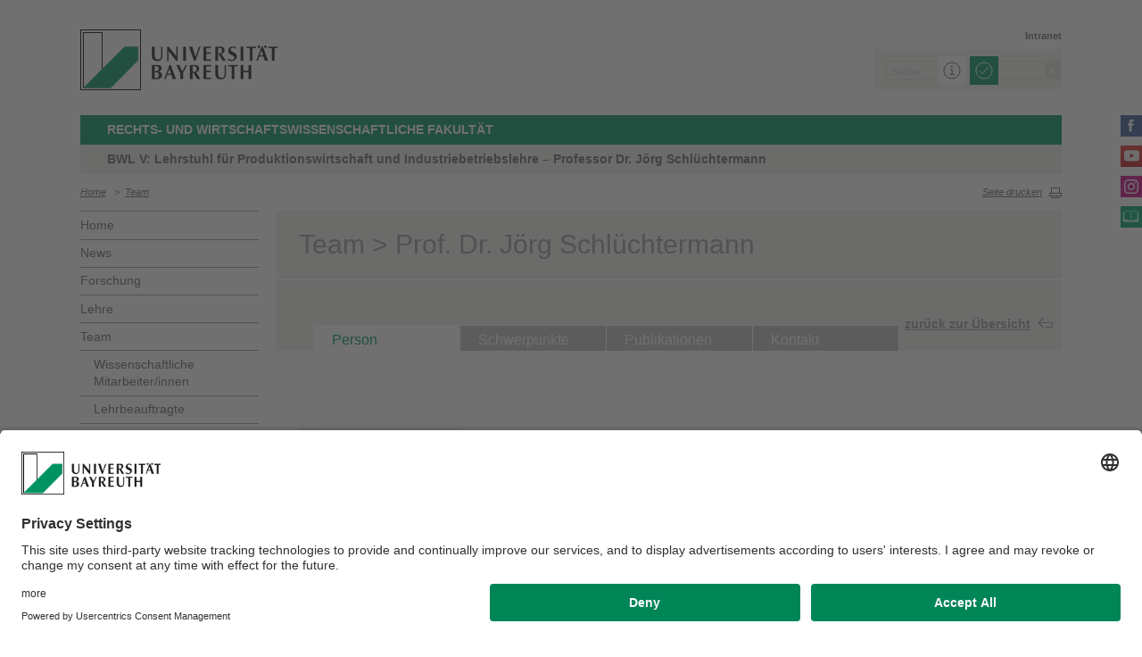

--- FILE ---
content_type: text/html; charset=UTF-8
request_url: https://www.bwl5.uni-bayreuth.de/de/team/01_Schluechtermann_Joerg/index.php
body_size: 45697
content:
<!DOCTYPE html>









	
	

	


	
	

	


	
	

	


	
	

	


	
	
		
		
			
		
			
		
			
		
			
		
			
		
			
		
			
		
			
		
			
		
			
		
			
		
	

	


	
	

	


	
	
		
		
			
		
			
		
	

	


	
	

	
		
		
		
		
		
		

		
			
		
			
		
			
		
			
		
			
		
			
		
			
		
			
		
			
		



		


		





<!-- Sprachvariablen -->













































































































































<html>
  <head><meta name="generator" content="Infopark CMS Fiona; 7.0.2; 53616c7465645f5fb14a315e7e8b33048d3c428086aedb09">
    <meta charset="utf-8">
<meta http-equiv="X-UA-Compatible" content="IE=edge,chrome=1">
<title>Lehrstuhlinhaber</title>
<meta name="author" content="Universität Bayreuth">
<meta name="copyright" content="Universität Bayreuth">
<meta name="viewport" content="width=device-width,initial-scale=1,maximum-scale=1,user-scalable=no">
<meta name="google-site-verification" content="CgYwzkAMPL-hpa8sqeF8ZJsAL4m_wWeLVvTcHOUlTD0">
<link href="https://www.blaupause.uni-bayreuth.de/favicon.ico" rel="shortcut icon" type="image/x-icon">

<meta name="last-export" content="2023-10-26 14:44:36 CEST (+0200)">	




	<meta name="description" content="Universität Bayreuth">


        <link rel="image_src" href="https://www.blaupause.uni-bayreuth.de/i/fbThumb.png">
        <link rel="stylesheet" href="https://www.blaupause.uni-bayreuth.de/css/common.css">
        <link rel="stylesheet" href="https://www.blaupause.uni-bayreuth.de/css/normalize.css">
        <link rel="stylesheet" href="https://www.blaupause.uni-bayreuth.de/css/main.css">
        <link rel="stylesheet" href="https://www.blaupause.uni-bayreuth.de/css/responsive.css">
        <link rel="stylesheet" href="https://www.blaupause.uni-bayreuth.de/css/global-styles.css">
        <link rel="stylesheet" href="https://www.blaupause.uni-bayreuth.de/css/component.css">
        <link rel="stylesheet" href="https://www.blaupause.uni-bayreuth.de/css/dsgvo-layer.css">
        

        <script src="https://www.blaupause.uni-bayreuth.de/js/vendor/modernizr-2_6_2_min.js"></script>
        <script src="https://www.blaupause.uni-bayreuth.de/js/vendor/jquery_min.js"></script>


<script id="usercentrics-cmp" data-settings-id="mvwql2NP9" src="https://app.usercentrics.eu/browser-ui/latest/bundle.js" defer=""></script>  

        <script type="application/javascript" src="https://www.blaupause.uni-bayreuth.de/js/pi_ucs.js"></script>



   


<!-- baseCanonicalLink see localizer -->



<!-- Studiengangsfinder entfernt -->




  </head>
    <body data-base-path="/de/Uni_Bayreuth/Fakultaeten_2016/fakultaet_rw/lehrstuehle_wirtschaft/bwl-V-produktionswirtschaft-industriebetriebslehre/de/team/01_Schluechtermann_Joerg/index.php">

    <p class="printUrl printOnly">
    Druckansicht der Internetadresse:<br><script> document.write(document.URL); </script>
    </p>

    <a name="top"></a>
        <!--[if lt IE 7]>
            <p class="chromeframe">Sie benutzen einen <strong>veralteten</strong> Browser. Bitte <a href="http://browsehappy.com/">aktualisieren Sie Ihren Browser</a> oder <a href="http://www.google.com/chromeframe/?redirect=true">aktivieren Sie Google Chrome Frame</a>, um Ihr Surf-Erlebnis zu verbessern.</p>
        <![endif]-->
        <header style="position: relative;">
          





	<a href="https://www.uni-bayreuth.de" id="logo" title="Universtität Bayreuth Startseite">
	    <img src="https://www.blaupause.uni-bayreuth.de/i/logo-university-of-bayreuth.png" alt="Logo of the University of Bayreuth">
	</a>





<nav id="metanavigation">
    <ul>
        
        	<li id="btLogin"><a href="https://www.intranet.uni-bayreuth.de/intranet/index.html" target="_blank">Intranet</a></li>
        

        
        
        
        

        
        
        		
        
        
        

        
        
        
        		
        		
        

        

        
        

    </ul>
</nav>







<script type="text/plain" src="//www.google.com/jsapi" data-usercentrics="Google Custom Search Engine"></script>
<script type="text/plain" data-usercentrics="Google Custom Search Engine">

function initAutoSugggest() {
  google.load('search', '1');
  google.setOnLoadCallback(function() {
    google.search.CustomSearchControl.attachAutoCompletion(
      '015293818252837669821:kpb_rxeoxt0',
      document.getElementById('search'),
      'searchform');
  });
}

whenAvailable('google', initAutoSugggest);

</script>

<div class="two-click two-click--wrap" data-pi-ucs-service="Google Custom Search Engine">

    <div class="two-click-item">
        <form name="search" id="searchform" action="/de/Uni_Bayreuth/Fakultaeten_2016/fakultaet_rw/lehrstuehle_wirtschaft/bwl-V-produktionswirtschaft-industriebetriebslehre/de/_service/search/index.html" method="get" class="noborder">
            <label for="search">Suche</label>
            <input type="hidden" name="cx" value="015293818252837669821:kpb_rxeoxt0">
            <input type="hidden" name="cof" value="FORID:10">
            <input type="hidden" name="ie" value="UTF-8">

            <input type="text" name="q" id="search" value="Suche" autocomplete="on">
            <input type="submit" name="sa" value="Suche">
        </form>
    </div>
    
    <div class="two-click-container-search">
        <div class="two-click-container-search text">
            <!-- npsobj insertvalue="var" name="langUCH1" / -->
            <div class="button-group">
                <a href="javascript:void(0);" class="two-click-more" title="Mehr Informationen"></a>
                <a href="javascript:void(0);" class="two-click-accept" title="Akzeptieren"></a> 
            </div>
        </div>
    </div>  
    
</div>






	<h2 id="headline"><strong><a href="http://www.rw.uni-bayreuth.de/de/index.html" target="_blank" title="http://www.rw.uni-bayreuth.de/de/index.html">Rechts- und Wirtschaftswissenschaftliche Fakultät</a></strong></h2>

	
		<h3>BWL V: Lehrstuhl für Produktionswirtschaft und Industriebetriebslehre – Professor Dr. Jörg Schlüchtermann</h3>
	

<div class="responsive" id="menu">
   <a href="" id="respMenu" class="dl-trigger">Menü</a>
<div id="dl-menu" class="dl-menuwrapper">
  <button>mobiles Menü</button>
<ul class="dl-menu">
	<li class="dl-close"><a href="javascript://">schließen</a></li>
	<li class="active"><a href="/de/Uni_Bayreuth/Fakultaeten_2016/fakultaet_rw/lehrstuehle_wirtschaft/bwl-V-produktionswirtschaft-industriebetriebslehre/de">Home</a></li>


	

		
	   

		

             <li>
             	<a href="../../news/index.php">
             		News
             	</a>

             	


							
									<ul class="dl-submenu">

							        <li class="dl-close"><a href="javascript://">schließen</a></li>
							        <li class="dl-back"><a href="javascript://">Zurück</a></li>
							        <li class="active"><a href="../../news/index.php">News</a></li>

							        <li class=""><a href="../../news/index.php">&nbsp;&nbsp;&nbsp;&nbsp;Übersicht</a></li>

										

			                        <li class="">

				                        <a href="../../news/Aktuelles/index.html">&nbsp;&nbsp;&nbsp;&nbsp;Aktuelles</a>
				                        
				                        	


							

				                        

												
			                        </li>

										

			                        <li class="">

				                        <a href="../../news/Veroeffentlichungen/index.html">&nbsp;&nbsp;&nbsp;&nbsp;Veröffentlichungen</a>
				                        
				                        	


							

				                        

												
			                        </li>

										

			                        <li class="">

				                        <a href="../../news/newsletter/index.php">&nbsp;&nbsp;&nbsp;&nbsp;Newsletter</a>
				                        
				                        	


							

				                        

												
			                        </li>

										
									</ul>
						   


             </li>

		

             <li>
             	<a href="../../forschung/index.html">
             		Forschung
             	</a>

             	


							
									<ul class="dl-submenu">

							        <li class="dl-close"><a href="javascript://">schließen</a></li>
							        <li class="dl-back"><a href="javascript://">Zurück</a></li>
							        <li class="active"><a href="../../forschung/index.html">Forschung</a></li>

							        <li class=""><a href="../../forschung/index.html">&nbsp;&nbsp;&nbsp;&nbsp;Übersicht</a></li>

										

			                        <li class="">

				                        <a href="../../forschung/01_Bachelor--und-Masterarbeiten/index.html">&nbsp;&nbsp;&nbsp;&nbsp;Bachelor- und Masterarbeiten</a>
				                        
				                        	


							

				                        

												
			                        </li>

										

			                        <li class="">

				                        <a href="../../forschung/02_Dissertations--und-Habilitationsprojekte/index.html">&nbsp;&nbsp;&nbsp;&nbsp;Dissertations- und Habilitationsprojekte</a>
				                        
				                        	


							

				                        

												
			                        </li>

										

			                        <li class="">

				                        <a href="../../forschung/03_Publikationen/index.php">&nbsp;&nbsp;&nbsp;&nbsp;Publikationen</a>
				                        
				                        	


							

				                        

												
			                        </li>

										
									</ul>
						   


             </li>

		

             <li>
             	<a href="../../lehre/index.html">
             		Lehre
             	</a>

             	


							
									<ul class="dl-submenu">

							        <li class="dl-close"><a href="javascript://">schließen</a></li>
							        <li class="dl-back"><a href="javascript://">Zurück</a></li>
							        <li class="active"><a href="../../lehre/index.html">Lehre</a></li>

							        <li class=""><a href="../../lehre/index.html">&nbsp;&nbsp;&nbsp;&nbsp;Übersicht</a></li>

										

			                        <li class="">

				                        <a href="../../lehre/Aktuelles-Semester/index.html">&nbsp;&nbsp;&nbsp;&nbsp;Aktuelle Veranstaltungen</a>
				                        
				                        	


							

				                        

												
			                        </li>

										

			                        <li class="">

				                        <a href="../../lehre/Betriebswirtschaftslehre/index.html">&nbsp;&nbsp;&nbsp;&nbsp;Betriebswirtschaftslehre</a>
				                        
				                        	


							
									<ul class="dl-submenu">

							        <li class="dl-close"><a href="javascript://">schließen</a></li>
							        <li class="dl-back"><a href="javascript://">Zurück</a></li>
							        <li class="active"><a href="../../lehre/Betriebswirtschaftslehre/index.html">Betriebswirtschaftslehre</a></li>

							        <li class=""><a href="../../lehre/Betriebswirtschaftslehre/index.html">&nbsp;&nbsp;&nbsp;&nbsp;Übersicht</a></li>

										

			                        <li class="">

				                        <a href="../../lehre/Betriebswirtschaftslehre/Bachelor-Spezialisierung/index.html">&nbsp;&nbsp;&nbsp;&nbsp;Bachelor-Spezialisierung &quot;Produktion und Logistik&quot;</a>
				                        

												
													


							

												
			                        </li>

										

			                        <li class="">

				                        <a href="../../lehre/Betriebswirtschaftslehre/Master-Spezialisierung/index.html">&nbsp;&nbsp;&nbsp;&nbsp;Master-Spezialisierung &quot;Operations Management&quot;</a>
				                        

												
													


							

												
			                        </li>

										
									</ul>
						   

				                        

												
			                        </li>

										

			                        <li class="">

				                        <a href="../../lehre/Gesundheitsoekonomie/index.html">&nbsp;&nbsp;&nbsp;&nbsp;Gesundheitsökonomie</a>
				                        
				                        	


							

				                        

												
			                        </li>

										
									</ul>
						   


             </li>

		

             <li>
             	<a href="../index.html">
             		Team
             	</a>

             	


							
									<ul class="dl-submenu">

							        <li class="dl-close"><a href="javascript://">schließen</a></li>
							        <li class="dl-back"><a href="javascript://">Zurück</a></li>
							        <li class="active"><a href="../index.html">Team</a></li>

							        <li class=""><a href="../index.html">&nbsp;&nbsp;&nbsp;&nbsp;Übersicht</a></li>

										

			                        <li class="">

				                        <a href="../03_Wissenschaftliche_Mitarbeiter/index.html">&nbsp;&nbsp;&nbsp;&nbsp;Wissenschaftliche Mitarbeiter/innen</a>
				                        
				                        	


							
									<ul class="dl-submenu">

							        <li class="dl-close"><a href="javascript://">schließen</a></li>
							        <li class="dl-back"><a href="javascript://">Zurück</a></li>
							        <li class="active"><a href="../03_Wissenschaftliche_Mitarbeiter/index.html">Wissenschaftliche Mitarbeiter/innen</a></li>

							        <li class=""><a href="../03_Wissenschaftliche_Mitarbeiter/index.html">&nbsp;&nbsp;&nbsp;&nbsp;Übersicht</a></li>

										

			                        <li class="">

				                        <a href="../03_Wissenschaftliche_Mitarbeiter/04_Reinig_Julia/index.php">&nbsp;&nbsp;&nbsp;&nbsp;Julia Reinig</a>
				                        

												
													


							

												
			                        </li>

										

			                        <li class="">

				                        <a href="../03_Wissenschaftliche_Mitarbeiter/09_Wolf_Antonia/index.php">&nbsp;&nbsp;&nbsp;&nbsp;Antonia Wolf</a>
				                        

												
													


							

												
			                        </li>

										

			                        <li class="">

				                        <a href="../03_Wissenschaftliche_Mitarbeiter/10_Wieczorek_Viktoria/index.php">&nbsp;&nbsp;&nbsp;&nbsp;Viktoria Wieczorek</a>
				                        

												
													


							

												
			                        </li>

										

			                        <li class="">

				                        <a href="../03_Wissenschaftliche_Mitarbeiter/05_Koehler_Mathias/index.php">&nbsp;&nbsp;&nbsp;&nbsp;Mathias Köhler</a>
				                        

												
													


							

												
			                        </li>

										
									</ul>
						   

				                        

												
			                        </li>

										

			                        <li class="">

				                        <a href="../04_Lehrbeauftragte/index.html">&nbsp;&nbsp;&nbsp;&nbsp;Lehrbeauftragte</a>
				                        
				                        	


							

				                        

												
			                        </li>

										

			                        <li class="">

				                        <a href="../05_Ehemalige_Mitarbeiter/index.html">&nbsp;&nbsp;&nbsp;&nbsp;Ehemalige Mitarbeiter/innen</a>
				                        
				                        	


							

				                        

												
			                        </li>

										
									</ul>
						   


             </li>

		

             <li>
             	<a href="../../kooperationspartner/index.html">
             		Kooperationspartner
             	</a>

             	


							


             </li>

		

             <li>
             	<a href="../../services/index.html">
             		Services
             	</a>

             	


							
									<ul class="dl-submenu">

							        <li class="dl-close"><a href="javascript://">schließen</a></li>
							        <li class="dl-back"><a href="javascript://">Zurück</a></li>
							        <li class="active"><a href="../../services/index.html">Services</a></li>

							        <li class=""><a href="../../services/index.html">&nbsp;&nbsp;&nbsp;&nbsp;Übersicht</a></li>

										

			                        <li class="">

				                        <a href="../../services/stellenanzeigen/index.html">&nbsp;&nbsp;&nbsp;&nbsp;Stellenanzeigen</a>
				                        
				                        	


							

				                        

												
			                        </li>

										
									</ul>
						   


             </li>

		

             <li>
             	<a href="../../kontakt/index.html">
             		Kontakt
             	</a>

             	


							


             </li>

		

	
</ul>
</div>



<a href="" id="respSearch">Suche</a>
</div>

<nav id="breadcrumb">
  <!-- ~ immer 1st  -->

	
	
	<a href="../../index.html" class="">Home</a>





	
		
		
	

	
		
		
	

	
		
		
	

	

	
		
		
	

	

	
		
		
	

	
		
		
	

	
		&nbsp;&nbsp;&gt;&nbsp;&nbsp;<a href="../index.html">Team</a>
		
	

	

</nav>

<a href="" id="btPrint">Seite drucken</a>
        </header>

        <section id="main" data-obj-id="56696190">
          <nav id="navigation">
  

		
	   

	   	<ul class="fse-sortable" data-obj-id="56407755" data-sort-attr="btcms_sortierschluessel">

	   		
	   		

	   		<li>
	   			<a href="../../index.html" class="">Home</a>
	   		</li>


	   				

								

										
										
										
										

							                   <li id="56407871" data-obj-id="56407871">
							                   	<a href="../../news/index.php" class="">
							                   		News
							                   	</a>
							                   	

							                   </li>

								

										
										
										
										

							                   <li id="56407801" data-obj-id="56407801">
							                   	<a href="../../forschung/index.html" class="">
							                   		Forschung
							                   	</a>
							                   	

							                   </li>

								

										
										
										
										

							                   <li id="56407847" data-obj-id="56407847">
							                   	<a href="../../lehre/index.html" class="">
							                   		Lehre
							                   	</a>
							                   	

							                   </li>

								

										
										
										
										

							                   <li id="56408085" data-obj-id="56408085">
							                   	<a href="../index.html" class="">
							                   		Team
							                   	</a>
							                   	
							                   		


							
									<ul class="fse-sortable" data-obj-id="56408085" data-sort-attr="btcms_sortierschluessel">
										

											
											

			                        <li id="57063114" data-obj-id="57063114">
			                        	<a href="../03_Wissenschaftliche_Mitarbeiter/index.html" class="">
			                        		Wissenschaftliche Mitarbeiter/innen
			                        	</a>
			                        	
				                        	
			                        	
			                        </li>


										

											
											

			                        <li id="57065962" data-obj-id="57065962">
			                        	<a href="../04_Lehrbeauftragte/index.html" class="">
			                        		Lehrbeauftragte
			                        	</a>
			                        	
				                        	
			                        	
			                        </li>


										

											
											

			                        <li id="57065997" data-obj-id="57065997">
			                        	<a href="../05_Ehemalige_Mitarbeiter/index.html" class="">
			                        		Ehemalige Mitarbeiter/innen
			                        	</a>
			                        	
				                        	
			                        	
			                        </li>


										
									</ul>
						   

							                   	

							                   </li>

								

										
										
										
										

							                   <li id="56409257" data-obj-id="56409257">
							                   	<a href="../../kooperationspartner/index.html" class="">
							                   		Kooperationspartner
							                   	</a>
							                   	

							                   </li>

								

										
										
										
										

							                   <li id="81807433" data-obj-id="81807433">
							                   	<a href="../../services/index.html" class="">
							                   		Services
							                   	</a>
							                   	

							                   </li>

								

										
										
										
										

							                   <li id="56407831" data-obj-id="56407831">
							                   	<a href="../../kontakt/index.html" class="">
							                   		Kontakt
							                   	</a>
							                   	

							                   </li>

								

						
			</ul>



</nav>






<section id="content" class="" data-figure-link-attr="unibt_bannerbild" data-dropzone-profile="headerbild" data-obj-id="56696190">
		
	
	
	
	
	



	
		<section class="text full grey">
	<h1>Team > Prof. Dr. Jörg Schlüchtermann</h1>
</section>

<section class="text full grey mobile">
	<a href="../index.html" class="btBackMobile">zurück zur Übersicht</a>
</section>

<section class="text full fse-dropzone" data-obj-id="56696190" data-figure-link-attr="profil_mitwirkende_portraitbild" data-dropzone-profile="portraitbild" id="tabContainer">


	<a href="../index.html" class="btBack nomobile">zurück zur Übersicht</a>

	<section class="infoTeamDetail mobile">
		<img src="../../../pool/bilder/Mitarbeiter/Schluechtermann_Joerg.jpg" class="portrait sw" alt="Schluechtermann_Joerg">
      <span>Prof. Dr. Jörg Schlüchtermann</span>
   </section>


   <ul id="tabNavigation" class="text grey">
                    		
                    			<li><a href="#tabPerson">Person</a></li>
								
                    		

								
									<li><a href="#tabSchwerpunkte">Schwerpunkte</a></li>
								
                    		

                        
                        	<li><a href="#tabPublikationen">Publikationen</a></li>
                        
                    		

								
                        
                        	<li><a href="#tabKontakt">Kontakt</a></li>
                        
                    		
   </ul>

                    
	                    <section class="teamTabs" id="tabPerson">
	                    		<img src="../../../pool/bilder/Mitarbeiter/Schluechtermann_Joerg.jpg" class="portrait nomobile" alt="Schluechtermann_Joerg">

<h2>Rechts- und Wirtschaftswissenschaftliche Fakultät<br>Lehrstuhl für Produktionswirtschaft und Industriebetriebslehre</h2>
<hr>

	                        <!--  Teil 1 -->
	                        
	                        	<h2>Biographie<br><br></h2><ul><li>Geboren 1961 in Bergkamen (NRW)</li><li>Studium (Diplom-Kaufmann 1986), Promotion (1990) und Habilitation (1995) in Betriebswirtschaftslehre an der Westfälischen Wilhelms-Universität Münster.<br><br><em>Dissertation:</em> Patientensteuerung am Beispiel der Radiologie eines Krankenhauses<br><br><em>Habilitation:</em> Planung in zeitlich offenen Entscheidungsfeldern</li><li>Wissenschaftlicher Mitarbeiter (zuletzt als Akademischer Oberrat) am Institut für Industrie- und Krankenhausbetriebslehre (Direktor: Prof. Dr. Dietrich Adam) der Universität Münster von 1986 bis 1995.</li><li>Lehrstuhlvertreter für Industriebetriebslehre am der Johann Wolfgang Goethe-Universität Frankfurt am Main 1995/1996. * Zwischenzeitliche Lehraufträge in Ingolstadt, Shanghai und Prag.</li><li>Seit Oktober 1996 Inhaber des Lehrstuhls für Produktionswirtschaft und Industriebetriebslehre an der Universität Bayreuth.</li><li>Von 1999 bis 2009 zugleich Präsident des Betriebswirtschaftlichen Forschungszentrums für Fragen der mittelständischen Wirtschaft e.V. (BF/M) an der Universität Bayreuth.</li><li>Studiengangmoderator Gesundheitsökonomie (Bachelor,&nbsp; Master und MBA)</li><li>Studiendekan Wirtschaft (Oktober 2006 - September 2018)</li><li>Prodekan der Rechts- und Wirtschaftwissenschaftlichen Fakultät <br>​(Oktober 2018 - September 2020)</li><li>Dekan der Rechts- und Wirtschaftwissenschaftlichen Fakultät (Oktober 2020 - September 2022)</li><li>Permanent Visiting Professor for Hospital &amp; Health Care Management, Frankfurt School of Finance &amp; Management</li><li>Gastdozent an der TUM ASIA in Singapur</li><li>Vertrauensdozent der <a data-cke-saved-href="http://www.eliteakademie.de/" href="http://www.eliteakademie.de/" target="_blank" title="http://www.eliteakademie.de/">Bayerischen Eliteakademie</a></li><li>Regional-Vorstand im <a data-cke-saved-href="https://www.hochschulverband.de/" href="https://www.hochschulverband.de/" target="_blank" title="https://www.hochschulverband.de/">Verband der Hochschullehrer</a></li></ul>
	                        
	                    </section>
                    
                    

                    
	                    <section class="teamTabs" id="tabSchwerpunkte">
	                    		<img src="../../../pool/bilder/Mitarbeiter/Schluechtermann_Joerg.jpg" class="portrait nomobile" alt="Schluechtermann_Joerg">

<h2>Rechts- und Wirtschaftswissenschaftliche Fakultät<br>Lehrstuhl für Produktionswirtschaft und Industriebetriebslehre</h2>
<hr>

	                        <!--  Teil 2 -->
	                        
	                        	<h2>Forschungsschwerpunkte<br><br></h2><ul><li>Marktorientiertes Produktionsmanagement<br></li><li>Management von Einrichtungen in der Gesundheitswirtschaft</li><li>Prozessorientierte Ablauforganisation und Logistik<br>(z.B. Supply Chain Management)<br></li><li>Lieferantenmanagement<br></li><li>Neue Controlling-Verfahren<br>(z.B. Balanced Scorecard, Prozesskostenrechnung)<br></li><li>Spezielle betriebswirtschaftliche Aspekte mittelständischer Unternehmen&nbsp;<br></li></ul>
	                        
	                    </section>
                    
                    


                    
	                    <section class="teamTabs" id="tabPublikationen">

		                    <img src="../../../pool/bilder/Mitarbeiter/Schluechtermann_Joerg.jpg" class="portrait nomobile" alt="Schluechtermann_Joerg">

<h2>Rechts- und Wirtschaftswissenschaftliche Fakultät<br>Lehrstuhl für Produktionswirtschaft und Industriebetriebslehre</h2>
<hr>

		                    <!--  Teil 3: XML -->

		                     <h2>Publikationen</h2>

                    	  		<!-- eref neu -->
                    	  		
                    	  			<!-- erefParser Verion v2023-05-25 stefan.holzheu@uni-bayreuth.de --><h3>2025</h3><p>Jörg Schlüchtermann: <a href="https://eref.uni-bayreuth.de/id/eprint/91617"><b>Betriebswirtschaft und Management im Krankenhaus : Grundlagen und Praxis. 4., aktualisierte und erweiterte Auflage</b></a>. - Berlin : Medizinisch Wissenschaftliche Verlagsgesellschaft, 2025. - 597 S.</p>
<p>Philipp Reschke, Christian Booz, Leon D. Gruenewald, Vitali Koch, Elena Höhne, Aynur Gökduman, Katrin Eichler, Jörg Schlüchtermann, Thomas J. Vogl, Jennifer Gotta: <a href="https://eref.uni-bayreuth.de/id/eprint/93023"><b>Rethinking radiology reports : A survey of referring physicians' perspectives</b></a>.  <i>In:</i> European Journal of Radiology, <b>187</b> (2025). - .<br/><a href="https://dx.doi.org/doi:10.1016/j.ejrad.2025.112068">doi:10.1016/j.ejrad.2025.112068</a></p>
<h3>2024</h3><p>Jörg Schlüchtermann: <a href="https://eref.uni-bayreuth.de/id/eprint/91619"><b>Verhandeln : Theorie und Psychologie</b></a>. - Kindle Edition : 2024.</p>
<p>Constanin Rieger, Jörg Schlüchtermann, Enno Storz, Lucas Kastner, David Pfister, Axel Heidenreich: <a href="https://eref.uni-bayreuth.de/id/eprint/91606"><b>Cost-effectiveness analysis of different treatment modalities in BCG-unresponsive NMIBC</b></a>.  <i>In:</i> BJU International, <b>134</b> (2024). - S. 528-588.<br/><a href="https://dx.doi.org/doi:10.1111/bju.16332">doi:10.1111/bju.16332</a></p>
<p>Tobias Albrecht, Marie-Sophie Baier, Henner Gimpel, Simon Meierhöfer, Maximilian Röglinger, Jörg Schlüchtermann, Lisanne Will: <a href="https://eref.uni-bayreuth.de/id/eprint/81153"><b>Leveraging Digital Technologies in Logistics 4.0 : Insights on Affordances from Intralogistics Processes</b></a>.  <i>In:</i> Information Systems Frontiers, <b>26</b> (2024). - S. 755-774.<br/><a href="https://dx.doi.org/doi:10.1007/s10796-023-10394-6">doi:10.1007/s10796-023-10394-6</a></p>
<h3>2023</h3><p>Andreas Schmid, Jörg Schlüchtermann, Volker Ulrich: <a href="https://eref.uni-bayreuth.de/id/eprint/92284"><b>Impuls zur Weiterentwicklung der Vorhaltevergütung im Kontext der Krankenhausreform</b></a>.  <i>In:</i> Recht und Politik im Gesundheitswesen, <b>29</b> (2023). - S. 87-92.</p>
<h3>2022</h3><p>Björn Behr, Jörg Schlüchtermann, Jan Philipp Radtke, Iwo Rhomberg, Susanne Hellmich, Alexander Sogorski, Johannes Maximilian Wagner, Thomas Auhuber, Marcus Lehnhardt, Christoph Wallner: <a href="https://eref.uni-bayreuth.de/id/eprint/91607"><b>Analyse der Effizienz, Kostenstruktur und Erlössituation von freien ALT-Lappenplastiken zur Extremitätenrekonstruktion</b></a>.  <i>In:</i> Handchirurgie - Mikrochirurgie - Plastische Chirurgie, <b>54</b> (2022). - S. 475-483.<br/><a href="https://dx.doi.org/doi:10.1055/a-1951-1508">doi:10.1055/a-1951-1508</a></p>
<p>Jörg Schlüchtermann, Carolin Köhler: <a href="https://eref.uni-bayreuth.de/id/eprint/91621"><b>Methoden und Verfahren des Beschaffungsmanagements</b></a>. <i> In: </i>Jörg F. Debatin, Axel Ekkernkamp, Barbara Schulte, Andreas Tecklenburg  (Hrsg.): Krankenhausmanagement : Strategien, Konzepte, Methoden. 4., aktualisierte und erweiterte Auflage. - Berlin : Medizinisch Wissenschaftliche Verlagsgesellschaft, 2022. - S. 775-779.</p>
<h3>2021</h3><p>Max Masthoff, Kristian Nikolaus Schneider, Philipp Schindler, Walter Heindel, Michael Köhler, Jörg Schlüchtermann, Moritz Wildgruber: <a href="https://eref.uni-bayreuth.de/id/eprint/91610"><b>Value Improvement by Assessing IR Care via Time-Driven Activity-Based Costing</b></a>.  <i>In:</i> Journal of Vascular and Interventional Radiology, <b>32</b> (2021). - S. 262-269.<br/><a href="https://dx.doi.org/doi:10.1016/j.jvir.2020.09.017">doi:10.1016/j.jvir.2020.09.017</a></p>
<h3>2020</h3><p>Jörg Schlüchtermann: <a href="https://eref.uni-bayreuth.de/id/eprint/91618"><b>Betriebswirtschaft und Management im Krankenhaus : Grundlagen und Praxis. 3., aktualisierte und erweiterte Auflage</b></a>. - Berlin : Medizinisch Wissenschaftliche Verlagsgesellschaft, 2020. - 481 S.<br/><a href="https://dx.doi.org/doi:10.32745/9783954665273">doi:10.32745/9783954665273</a></p>
<p>Florian Kaiser, Andreas Schmid, Jörg Schlüchtermann: <a href="https://eref.uni-bayreuth.de/id/eprint/54382"><b>Physician-leaders and hospital performance revisited</b></a>.  <i>In:</i> Social Science & Medicine, <b>249</b> (2020). - .<br/><a href="https://dx.doi.org/doi:10.1016/j.socscimed.2020.112831">doi:10.1016/j.socscimed.2020.112831</a></p>
<h3>2019</h3><p>Jörg Schlüchtermann, Franziska Bächer: <a href="https://eref.uni-bayreuth.de/id/eprint/91622"><b>Kosten- und Leistungsrechnung, Finanzplanung und Investitionsfinanzierung</b></a>. <i> In: </i>Joachim Prölß, Vera Lux, Peter Bechtel  (Hrsg.): Pflegemanagement : Strategien, Konzepte, Methoden. - Berlin : Medizinisch Wissenschaftliche Verlagsgesellschaft, 2019. - S. 183-188.</p>
<h3>2017</h3><p>Markus Leibner, Jörg Schlüchtermann, Lisa Ehrhardt: <a href="https://eref.uni-bayreuth.de/id/eprint/39975"><b>Aktuelle Ergebnisse zur Investitionslage und zum Investitionsverhalten in Vertragsarztpraxen</b></a>. -Zentralinstitut für die kassenärztliche Versorgung in Deutschland (Hrsg.), Berlin, 2017. 4 S.</p>
<p>Florian Kaiser, Jörg Schlüchtermann, Andreas Schmid: <a href="https://eref.uni-bayreuth.de/id/eprint/39147"><b>Medizin und Ökonomie : Perspektiven von Corporate Governance im Krankenhaus</b></a>.  <i>In:</i> Spektrum, <b>13</b> (2017). - S. 30-33.</p>
<p>Michael Proch, Jörg Schlüchtermann, Karl Worthmann: <a href="https://eref.uni-bayreuth.de/id/eprint/36093"><b>A negotiation-based algorithm to coordinate supplier development in decentralized supply chains</b></a>.  <i>In:</i> European Journal of Operational Research, <b>256</b> (2017). - S. 412-429.<br/><a href="https://dx.doi.org/doi:10.1016/j.ejor.2016.06.029">doi:10.1016/j.ejor.2016.06.029</a></p>
<p>Jörg Schlüchtermann, Johannes Siebert, Julia Käppler: <a href="https://eref.uni-bayreuth.de/id/eprint/91623"><b>Entwicklung und Quantifizierung einer Strategy Map mit Methoden aus der Entscheidungstheorie</b></a>. <i> In: </i>Andreas Hoffjan, Thorsten Knauer, Andreas Wömpener  (Hrsg.): Controlling : Konzeptionen - Instrumente - Anwendungen. - Stuttgart : Schäffer-Poeschel, 2017. - S. 361-376.</p>
<h3>2016</h3><p>Jörg Schlüchtermann: <a href="https://eref.uni-bayreuth.de/id/eprint/36129"><b>Betriebswirtschaft und Management im Krankenhaus : Grundlagen und Praxis. 2., akt. und erw. Auflage</b></a>. - Berlin : Medizinisch Wissenschaftliche Verlagsgesellschaft, 2016. - XI, 437 S.</p>
<p>Jörg Schlüchtermann, Lisa Ehrhardt: <a href="https://eref.uni-bayreuth.de/id/eprint/45110"><b>Investitionsverhalten von Ärzten in der vertragsärztlichen Versorgung</b></a>.  <i>In:</i> Zi-Praxis-Panel : Jahresbericht 2014, <b>5</b> (2016). - S. 96-98.</p>
<p>Karl Worthmann, Philipp Braun, Michael Proch, Jörg Schlüchtermann, Jürgen Pannek: <a href="https://eref.uni-bayreuth.de/id/eprint/32134"><b>On Contractual Periods in Supplier Development</b></a>.  <i>In:</i> IFAC-PapersOnLine, <b>49</b> (2016). - S. 60-65.<br/><a href="https://dx.doi.org/doi:10.1016/j.ifacol.2016.03.011">doi:10.1016/j.ifacol.2016.03.011</a></p>
<p>Karl Worthmann, Michael Proch, Philipp Braun, Jörg Schlüchtermann, Jürgen Pannek: <a href="https://eref.uni-bayreuth.de/id/eprint/34799"><b>Towards Dynamic Contract Extension in Supplier Development</b></a>.  <i>In:</i> Logistics Research, <b>9</b> (2016). - S. 1-12.<br/><a href="https://dx.doi.org/doi:10.1007/s12159-016-0141-z">doi:10.1007/s12159-016-0141-z</a></p>
<h3>2015</h3><p>Jörg Schlüchtermann, Johannes Siebert: <a href="https://eref.uni-bayreuth.de/id/eprint/36115"><b>Industrie 4.0 und Controlling : Erste Konturen zeichnen sich ab</b></a>.  <i>In:</i> Controlling, <b>27</b> (2015). - S. 461-465.<br/><a href="https://dx.doi.org/doi:10.15358/0935-0381-2015-8-9-461">doi:10.15358/0935-0381-2015-8-9-461</a></p>
<p>Sascha Kurz, Jörg Rambau, Jörg Schlüchtermann, Rainer-Johannes Wolf: <a href="https://eref.uni-bayreuth.de/id/eprint/13505"><b>The Top-Dog Index : a new measurement for the demand consistency of the size distribution in pre-pack orders for a fashion discounter with many small branches</b></a>.  <i>In:</i> Annals of Operations Research, <b>229</b> (2015). - S. 541-563.<br/><a href="https://dx.doi.org/doi:10.1007/s10479-014-1746-8">doi:10.1007/s10479-014-1746-8</a></p>
<h3>2014</h3><p>Jörg Schlüchtermann: <a href="https://eref.uni-bayreuth.de/id/eprint/3800"><b>Fruchtbare Partnerschaft</b></a>.  <i>In:</i> Führen und Wirtschaften im Krankenhaus, <b>31</b> (2014). - S. 914-917.</p>
<h3>2013</h3><p>Jörg Schlüchtermann, Peter Reimer, Günther Layer, Jörg Hierholzer, Peter Landwehr: <a href="https://eref.uni-bayreuth.de/id/eprint/3799"><b>Benchmarking von Krankenhaus-Radiologien</b></a>.  <i>In:</i> Gesundheitsökonomie & Qualitätsmanagement, <b>18</b> (2013). - S. 68-75.<br/><a href="https://dx.doi.org/doi:10.1055/s-0032-1330506">doi:10.1055/s-0032-1330506</a></p>
<p>Jörg Schlüchtermann: <a href="https://eref.uni-bayreuth.de/id/eprint/3782"><b>Betriebswirtschaft und Management im Krankenhaus</b></a>. - Berlin : MWV, 2013. - VIII, 408 S.</p>
<p>Carolin Banduhn, Jörg Schlüchtermann: <a href="https://eref.uni-bayreuth.de/id/eprint/3797"><b>Klinisches Risikomanagement in der Kosten-Nutzen-Betrachtung</b></a>.  <i>In:</i> Das Gesundheitswesen, <b>75</b> (2013). - S. 281-287.<br/><a href="https://dx.doi.org/doi:10.1055/s-0033-1343440">doi:10.1055/s-0033-1343440</a></p>
<p>Michael Proch, Peter Krampf, Jörg Schlüchtermann: <a href="https://eref.uni-bayreuth.de/id/eprint/3795"><b>Linear Performance Pricing als Instrument zur Kostenoptimierung in der Supply Chain</b></a>.  <i>In:</i> Die Betriebswirtschaft, <b>73</b> (2013). - S. 513-534.</p>
<p>Jörg Schlüchtermann, Carolin Banduhn: <a href="https://eref.uni-bayreuth.de/id/eprint/3796"><b>Methoden und Verfahren des Beschaffungsmanagements</b></a>. <i> In: </i>Debatin, Jörg F. [Hrsg.): Krankenhausmanagement : Strategien, Konzepte, Methoden. 2. Auflage. - Berlin : MWV, 2013. - S. 631-634.</p>
<p>Jörg Schlüchtermann, Daniel-A. Jorke, Jan Felix Piper: <a href="https://eref.uni-bayreuth.de/id/eprint/3798"><b>Seefracht versus Luftfracht : Ein kapitalkostenorientierter Ansatz</b></a>.  <i>In:</i> Supply Chain Management, <b>13</b> (2013). - S. 7-14.</p>
<p>Jörg Schlüchtermann: <a href="https://eref.uni-bayreuth.de/id/eprint/3812"><b>Tante Emma, McDonalds oder Hilton? Was die Gesundheitswirtschaft von der Kettenbildung in anderen Dienstleistungsindustrien lernen kann</b></a>.  <i>In:</i> Führen und Wirtschaften im Krankenhaus, <b>30</b> (2013). - S. 142-143.</p>
<h3>2012</h3><p>Kathrin Schliesing, Peter Krampf, Jörg Schlüchtermann: <a href="https://eref.uni-bayreuth.de/id/eprint/3814"><b>Konzeption und Implementierung einer Procurement-Balanced Scorecard</b></a>.  <i>In:</i> Controlling, <b>24</b> (2012). - S. 411-418.</p>
<p>Florian Rittershausen, Peter Krampf, Jörg Schlüchtermann: <a href="https://eref.uni-bayreuth.de/id/eprint/3813"><b>Wie aus Potenzialen Savings werden : gezieltes Einkaufs-Controlling bei Kostensenkungsprojekten</b></a>.  <i>In:</i> Controlling & Management Review, <b>56</b> (2012). - S. 279-287.<br/><a href="https://dx.doi.org/doi:10.1365/s12176-012-0407-5">doi:10.1365/s12176-012-0407-5</a></p>
<h3>2008</h3><p>Sascha Kurz, Jörg Rambau, Jörg Schlüchtermann, Rainer-Johannes Wolf: <a href="https://eref.uni-bayreuth.de/id/eprint/1102"><b>The Top-Dog Index : a New Measurement for the Demand Consistency of the Size Distribution in Pre-Pack Orders for a Fashion Discounter with Many Small Branches.</b></a>. - Bayreuth, 2008. - 22 S.</p>
<h3>2002</h3><p> <a href="https://eref.uni-bayreuth.de/id/eprint/65328"><b>Impulse für das Gesundheitswesen</b></a>. - Peter Oberender, Jörg Schlüchtermann, Eckhard Nagel  (Hrsg.). - Bayreuth : Verlag PCO, 2002. - 63 S.</p>
<p>Eckhard Nagel, Peter Oberender, Jörg Schlüchtermann: <a href="https://eref.uni-bayreuth.de/id/eprint/65761"><b>Leitlinien im Gesundheitswesen - eine interdisziplinäre Betrachtung</b></a>.  <i>In:</i> Spektrum der Wissenschaft,  (2002). - S. 9-13.</p>
                    	  		
		                     <!-- eref alt -->
									
	                    </section>
                    

                    

                    
	                    <section class="teamTabs" id="tabKontakt">
	                    		<img src="../../../pool/bilder/Mitarbeiter/Schluechtermann_Joerg.jpg" class="portrait nomobile" alt="Schluechtermann_Joerg">

<h2>Rechts- und Wirtschaftswissenschaftliche Fakultät<br>Lehrstuhl für Produktionswirtschaft und Industriebetriebslehre</h2>
<hr>


	                        <!--  Teil 4 -->
	                        <p>
	                        	
											<strong>Prof. Dr. Jörg Schlüchtermann</strong>
										
										<br>
										
	                          		Lehrstuhlinhaber
	                          	

	                        </p>
		                        
		                        	<p>Raum: 1.47 (RW II)<br>Telefon: +49 (0)921 / 55-6190<br>Fax: +49 (0)921 / 55-6192<br>E-Mail: <a data-cke-saved-href="mailto:j.schluechtermann@uni-bayreuth.de" href="mailto:j.schluechtermann@uni-bayreuth.de" target="_blank" title="j.schluechtermann@uni-bayreuth.de">j.schluechtermann[at]uni-bayreuth.de</a><br>Sprechstunde: Nach Vereinbarung mit dem Sekretariat</p>
										 

	                        <p>
	                        	
	                        	
	                        	
	                        	
	                        	
										
										<!-- br -->
	                        </p>


										
											
										

	                    </section>
                    

                </section>


<section class="text full">
   	
	<p class="authorInfo">
		Verantwortlich für die Redaktion:
		<a href="mailto:J.Schluechtermann@uni-bayreuth.de">Univ.Prof.Dr. Jörg Schlüchtermann</a>
	</p>


</section>

	
</section>

        </section>

                <section id="social">
        		<a href="https://www.facebook.com/UniBayreuth/?fref=ts" class="facebook" title="Facebook" target="_blank">Facebook</a>

<a href="https://www.youtube.com/user/unibayreuth" class="youtube" title="Youtube-Kanal" target="_blank">Youtube-Kanal</a>
<a href="https://www.instagram.com/uni.bayreuth/" class="instagram" title="Instagram" target="_blank">Instagram</a>





<a href="https://www.ubtaktuell.uni-bayreuth.de/" class="ubtaktuell" target="_blank" title="Webmagazin UBT-Aktuell">UBT-A</a>



        </section>

        <footer>


         	
					
         	

            <p class="social mobile">
                <span>Die Universität Bayreuth in sozialen Medien</span>
                <a href="https://www.facebook.com/UniBayreuth/?fref=ts" class="facebook" title="Facebook" target="_blank">Facebook</a>

<a href="https://www.youtube.com/user/unibayreuth" class="youtube" title="Youtube-Kanal" target="_blank">Youtube-Kanal</a>
<a href="https://www.instagram.com/uni.bayreuth/" class="instagram" title="Instagram" target="_blank">Instagram</a>





<a href="https://www.ubtaktuell.uni-bayreuth.de/" class="ubtaktuell" target="_blank" title="Webmagazin UBT-Aktuell">UBT-A</a>



            </p>

            <p class="links">
            	
            		<a href="../../_service/datenschutzerklaerung/index.html" title="Datenschutz / Disclaimer">Datenschutz / Disclaimer</a>
            	
            		<a href="https://www.uni-bayreuth.de/impressum" target="_blank" title="Impressum">Impressum</a>
            	
            		<a href="https://www.uni-bayreuth.de/hausordnung" target="_blank" title="Hausordnung">Hausordnung</a>
            	
            		<a href="../../_service/sitemap/index.html" title="Sitemap">Sitemap</a>
            	
            		<a href="../../kontakt/index.html" title="Kontakt">Kontakt</a>
            	
            		<a href="../../_service/barrierefreiheitserklaerung/index.html" title="Barrierefreiheitserklärung">Barrierefreiheitserklärung</a>
            	
            </p>
        </footer>



        

        <script src="https://www.blaupause.uni-bayreuth.de/js/plugins.js"></script>
        <script src="https://www.blaupause.uni-bayreuth.de/js/main.js"></script>

        


        

            
                <!-- Google tag (gtag.js) -->
<script type="text/plain" data-usercentrics="Google Tag Manager">
    var _cmsGa = "G-PRVG53FBQL";
    var _cmsGaURL = "https://www.googletagmanager.com/gtag/js?id=" + _cmsGa;

    (function() {
      var ga = document.createElement('script'); ga.type = 'text/javascript'; ga.async = true;
      ga.src = _cmsGaURL;
      var s = document.getElementsByTagName('script')[0]; s.parentNode.insertBefore(ga, s);
    })();

  window.dataLayer = window.dataLayer || [];
  function gtag(){dataLayer.push(arguments);}
  gtag('js', new Date());

  gtag('config', _cmsGa);
</script>

            
            
        

    </body>
</html>
